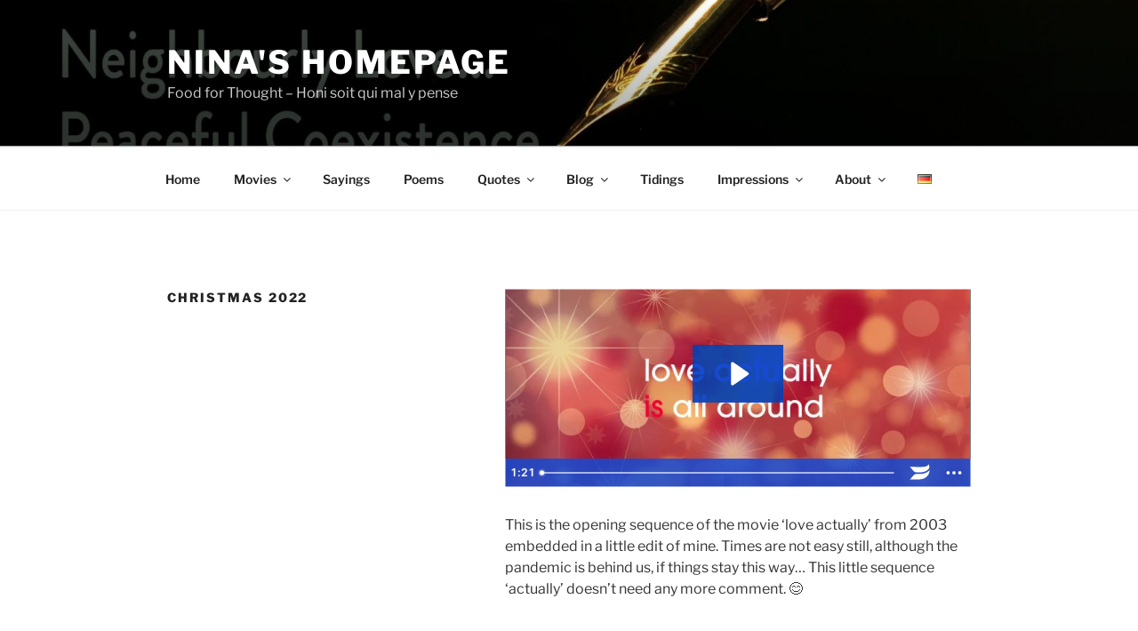

--- FILE ---
content_type: text/html; charset=utf-8
request_url: https://fast.wistia.net/embed/iframe/vk017yeqxj?dnt=1
body_size: 2299
content:
<!DOCTYPE html>
<html>
<head>
<meta content='width=device-width, user-scalable=no' name='viewport'>
<meta content='noindex' name='robots'>
<meta content='noindex,indexifembedded' name='googlebot'>
<title>Love Actually - Opening Sequence </title>
<link rel="alternate" type="application/json+oembed" href="https://fast.wistia.com/oembed.json?url=https%3A%2F%2Ffast.wistia.com%2Fembed%2Fiframe%2Fvk017yeqxj" title="Love Actually - Opening Sequence " />
<meta name="twitter:card" content="player" />
<meta name="twitter:site" content="@wistia" />
<meta name="twitter:title" content="Love Actually - Opening Sequence " />
<meta name="twitter:url" content="https://fast.wistia.net/embed/iframe/vk017yeqxj?twitter=true" />
<meta name="twitter:description" content="This is the opening sequence of the movie 'Love Actually' from 2003. This is a little edit of mine. No more comment necessary. :) " />
<meta name="twitter:image" content="https://embed-ssl.wistia.com/deliveries/8db044acb9b56267720c4dbc443c2020/file." />
<meta name="twitter:player" content="https://fast.wistia.net/embed/iframe/vk017yeqxj?twitter=true" />
<meta name="twitter:player:width" content="435" />
<meta name="twitter:player:height" content="185" />

<script>
  window._inWistiaIframe = true;
</script>
<style>
  html, body {margin:0;padding:0;overflow:hidden;height:100%;}
  object {border:0;}
  #wistia_video,.wistia_embed {height:100%;width:100%;}
</style>
</head>
<body>
<script>
  function addWindowListener (type, callback) {
    if (window.addEventListener) {
      window.addEventListener(type, callback, false);
    } else if (window.attachEvent) {
      window.attachEvent('on' + type, callback);
    }
  }
  
  window.wistiaPostMessageQueue = [];
  addWindowListener('message', function (event) {
    if (!window._wistiaHasInitialized) {
      wistiaPostMessageQueue.push(event);
    }
  });
</script>
<link as='script' crossorigin='anonymous' href='//fast.wistia.net/assets/external/insideIframe.js' rel='modulepreload'>
<script async src='//fast.wistia.net/assets/external/E-v1.js'></script>
<div class='wistia_embed' id='wistia_video'></div>
<script>
  const swatchPreference =  true;
  if (swatchPreference) {
    document.getElementById('wistia_video').innerHTML = '<div class="wistia_swatch" style="height:100%;left:0;opacity:0;overflow:hidden;position:absolute;top:0;transition:opacity 200ms;width:100%;"><img src="https://fast.wistia.net/embed/medias/vk017yeqxj/swatch" style="filter:blur(5px);height:100%;object-fit:contain;width:100%;" alt="" aria-hidden="true" onload="this.parentNode.style.opacity=1;" /></div>';
  }
</script>
<script>
  window._wq = window._wq || [];
  window._wq.push(function (W) {
    W.iframeInit({"accountId":1552326,"accountKey":"wistia-production_1552326","analyticsHost":"https://distillery.wistia.net","formsHost":"https://app.wistia.com","formEventsApi":"/form-stream/1.0.0","aspectRatio":2.3529411764705883,"assets":[{"is_enhanced":false,"type":"original","slug":"original","display_name":"Original File","details":{},"width":1280,"height":546,"size":34421200,"bitrate":3322,"public":true,"status":2,"progress":1.0,"metadata":{"av_stream_metadata":"{\"Video\":{\"codec\":\"avc1\",\"colorPrimaries\":\"smpte170m\",\"colorSpace\":\"smpte170m\",\"colorTransfer\":\"smpte170m\",\"pixelFormat\":\"yuv420p\"}}"},"url":"https://embed-ssl.wistia.com/deliveries/f799dde3478af4e4b6a53b6bca96cca5.bin","created_at":1671294103},{"is_enhanced":false,"type":"iphone_video","slug":"mp4_h264_630k","display_name":"360p","details":{},"container":"mp4","codec":"h264","width":640,"height":272,"ext":"mp4","size":6531102,"bitrate":630,"public":true,"status":2,"progress":1.0,"metadata":{"max_bitrate":896128,"average_bitrate":645700,"early_max_bitrate":699960,"av_stream_metadata":"{\"Audio\":{\"Codec ID\":\"mp4a-40-2\",\"frameRate\":43.066,\"sampleRate\":44100},\"Video\":{\"Codec ID\":\"avc1\",\"frameRate\":24,\"frameRateMode\":\"CFR\"}}"},"url":"https://embed-ssl.wistia.com/deliveries/d41ee58a3f88af46c96015ca7c4751452702f52b.bin","created_at":1671294103,"segment_duration":3,"opt_vbitrate":1200},{"is_enhanced":false,"type":"mp4_video","slug":"mp4_h264_363k","display_name":"170p","details":{},"container":"mp4","codec":"h264","width":400,"height":170,"ext":"mp4","size":3765956,"bitrate":363,"public":true,"status":2,"progress":1.0,"metadata":{"max_bitrate":442208,"average_bitrate":372323,"early_max_bitrate":417424,"av_stream_metadata":"{\"Audio\":{\"Codec ID\":\"mp4a-40-2\",\"frameRate\":43.066,\"sampleRate\":44100},\"Video\":{\"Codec ID\":\"avc1\",\"frameRate\":24,\"frameRateMode\":\"CFR\"}}"},"url":"https://embed-ssl.wistia.com/deliveries/1d166bc59dc1fa109c8aab34972f3c10ae25d4ce.bin","created_at":1671294103,"segment_duration":3,"opt_vbitrate":300},{"is_enhanced":false,"type":"md_mp4_video","slug":"mp4_h264_1062k","display_name":"540p","details":{},"container":"mp4","codec":"h264","width":960,"height":408,"ext":"mp4","size":11002555,"bitrate":1062,"public":true,"status":2,"progress":1.0,"metadata":{"max_bitrate":1555504,"average_bitrate":1087773,"early_max_bitrate":1190864,"av_stream_metadata":"{\"Audio\":{\"Codec ID\":\"mp4a-40-2\",\"frameRate\":43.066,\"sampleRate\":44100},\"Video\":{\"Codec ID\":\"avc1\",\"frameRate\":24,\"frameRateMode\":\"CFR\"}}"},"url":"https://embed-ssl.wistia.com/deliveries/203368639df5388912ba685269abe535f33f2805.bin","created_at":1671294103,"segment_duration":3,"opt_vbitrate":1800},{"is_enhanced":false,"type":"hd_mp4_video","slug":"mp4_h264_1549k","display_name":"720p","details":{},"container":"mp4","codec":"h264","width":1280,"height":546,"ext":"mp4","size":16053556,"bitrate":1549,"public":true,"status":2,"progress":1.0,"metadata":{"max_bitrate":2212464,"average_bitrate":1587143,"early_max_bitrate":1740656,"av_stream_metadata":"{\"Audio\":{\"Codec ID\":\"mp4a-40-2\",\"frameRate\":43.066,\"sampleRate\":44100},\"Video\":{\"Codec ID\":\"avc1\",\"frameRate\":24,\"frameRateMode\":\"CFR\"}}"},"url":"https://embed-ssl.wistia.com/deliveries/4789fbde535d64a4729b32be3777bab83a36b21b.bin","created_at":1671294103,"segment_duration":3,"opt_vbitrate":3750},{"is_enhanced":false,"type":"storyboard","slug":"storyboard_2000x1445","display_name":"Storyboard","details":{},"width":2000,"height":1445,"ext":"jpg","size":4282253,"bitrate":0,"public":true,"status":2,"progress":1.0,"metadata":{"frame_count":161,"aspect_ratio":2.3443223443223444,"frame_height":85,"frame_width":200},"url":"https://embed-ssl.wistia.com/deliveries/4677b98fbeed9c842f25a15f665447136a0e661f.bin","created_at":1671294103},{"is_enhanced":false,"type":"still_image","slug":"still_image_1280x546","display_name":"Thumbnail Image","details":{},"width":1280,"height":546,"size":249248,"bitrate":0,"public":true,"status":2,"progress":1.0,"metadata":{"av_stream_metadata":"{\"Video\":{}}"},"url":"https://embed-ssl.wistia.com/deliveries/8db044acb9b56267720c4dbc443c2020.bin","created_at":1671294272}],"branding":true,"createdAt":1671294103,"distilleryUrl":"https://distillery.wistia.com/x","duration":80.918,"enableCustomerLogo":false,"firstEmbedForAccount":false,"firstShareForAccount":false,"availableTranscripts":[],"hashedId":"vk017yeqxj","mediaId":98881287,"mediaKey":"wistia-production_98881287","mediaType":"Video","name":"Love Actually - Opening Sequence ","preloadPreference":null,"progress":1.0,"protected":false,"projectId":7955395,"seoDescription":"This is the opening sequence of the movie 'Love Actually' from 2003. This is a little edit of mine. No more comment necessary. :)","showAbout":true,"status":2,"type":"Video","playableWithoutInstantHls":true,"privacyMode":true,"stats":{"loadCount":20,"playCount":9,"uniqueLoadCount":19,"uniquePlayCount":9,"averageEngagement":0.728418},"trackingTransmitInterval":10,"liveStreamEventDetails":null,"integrations":{},"hls_enabled":true,"embed_options":{"opaqueControls":false,"playerColor":"174bd2","playerColorGradient":{"on":false,"colors":[["#2949E5",0],["#8fafff",1]]},"plugin":{},"volumeControl":"true","fullscreenButton":"true","controlsVisibleOnLoad":"true","bpbTime":"false","anonymizeIp":true,"vulcan":true,"stillUrl":"https://embed-ssl.wistia.com/deliveries/8db044acb9b56267720c4dbc443c2020.jpg","unalteredStillImageAsset":{"url":"https://embed-ssl.wistia.com/deliveries/8db044acb9b56267720c4dbc443c2020.jpg","width":"1280","height":"546"},"newRoundedIcons":true,"shouldShowCaptionsSettings":true},"embedOptions":{"opaqueControls":false,"playerColor":"174bd2","playerColorGradient":{"on":false,"colors":[["#2949E5",0],["#8fafff",1]]},"plugin":{},"volumeControl":"true","fullscreenButton":"true","controlsVisibleOnLoad":"true","bpbTime":"false","anonymizeIp":true,"vulcan":true,"stillUrl":"https://embed-ssl.wistia.com/deliveries/8db044acb9b56267720c4dbc443c2020.jpg","unalteredStillImageAsset":{"url":"https://embed-ssl.wistia.com/deliveries/8db044acb9b56267720c4dbc443c2020.jpg","width":"1280","height":"546"},"newRoundedIcons":true,"shouldShowCaptionsSettings":true}}, {});
    window._wistiaHasInitialized = true;
  });
</script>
</body>
</html>
